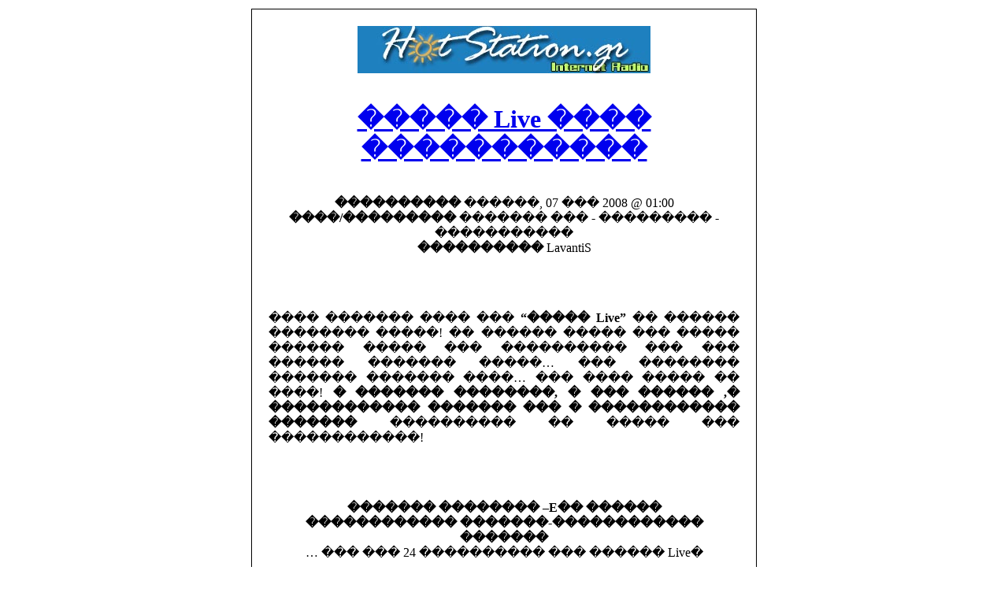

--- FILE ---
content_type: text/html; charset=UTF-8
request_url: http://www.hotstation.gr/article-print-1554.html
body_size: 1897
content:

    <html>
    <head><title>����� Live ���� ����������� - HotStation.gr Greek Radio online</title>
    <META HTTP-EQUIV="Content-Type" CONTENT="text/html; charset=ISO-8859-7">

    <LINK REL="StyleSheet" HREF="themes/DeepBlue/style/style.css" TYPE="text/css">

    <META NAME="description" CONTENT="���� ������� ���� ��� &#8220;����� Live&#8221; �� ������ �������� �����! �� ������ ����� ��� ����� ������ ����� ��� ���������� ��� ��� ������ �������.." >

    </head>
    <body bgcolor="#ffffff" text="#000000">
    <table border="0" align="center"><tr><td>
    <table border="0" width="640" cellpadding="0" cellspacing="1" bgcolor="#000000"><tr><td>
    <table border="0" width="640" cellpadding="20" cellspacing="1" bgcolor="#ffffff"><tr><td>
    <center>
    <img src="images/logo372.jpg" border="0" alt=""><br /><br />
    <font class="content">
    <a href="http://www.HotStation.gr/article1554.html"><h1>����� Live ���� �����������</h1></a></font><br />
    <font class=tiny><b>����������</b> ������, 07 ��� 2008 @ 01:00<br /><b>����/���������</b> ������� ��� - ��������� - �����������</font><br />
    <font class=tiny><b>����������</b> LavantiS<br /></font><br /><br />
    <br />
    </center>
    <font class="content">
    <p align="justify">

���� ������� ���� ��� <b>&#8220;����� Live&#8221;</b> �� ������ �������� �����! �� ������ ����� ��� ����� ������ ����� ��� ���������� ��� ��� ������ ������� �����&#8230; ��� �������� ������� ������� ����&#8230; ��� ���� ����� �� ����! <b>� ������� ��������, � ��� ������ ,� ������������ ������� ��� � ������������ �������</b> ���������� �� ����� ��� ������������! 

</p><br /><br />
    <br><center>
<b>������� �������� &#8211;E�� ������ <br>
������������ �������-������������ �������</b><br>
&#8230; ��� ��� 24 ����������  ��� ������ Live�<br>
<br></center>

<p align="justify">

   � <b>������� ��������</b> �� ��� ��� ��� ����� <b>���� ������ �����</b> ��� ����� �����������,  ��� �� ��� �������� �������� ��� <b>��� ��� ���� �����</b> ������� ���� <b>�����������</b> �� ���� ������ �������� �� ��� ��������� ����� ������� ��� ���� ���� ��� ��� ����������� ��������� ��� <b>�Ӣ ������, ��������� ������, ���� ����� ����, ���� �� ����� ����, ���� ����� �� ��������</b>. <br><br>

   � <b>��� ������</b>, ������ �� ��� �������� <b>��� ������ �� ����������</b> ��� ����� �� ����� ��� 2007, ��� �������� �� ��� �������� ��� ���� ��� ��� �������� <b>����� �� �����</b> ��� ��� ��������� �� �� ���������� <b>���������� ����� ����</b>. <br><br>

���� ���� �  <b>������������ �������</b> ��� ��� ����������  �� ��� �������� �������� <b>���� ��� �������</b> ���� �� ��� ����� ��� ����� �� ����� ������ ����޻ ��� ����������� �������� ��� ���� ����� ��� �� �� ��������� ��� ������������ ��������� ��� �����.<br><br>

��� ��� ������ ����� ��� �����, ������� �� ����������� � <b>������������ �������</b>, ��� �� ��� �������� ���� ��� ��� ��� ��������� ������� �������� ���, ��� ����������� ���� ����� ��� <b>����� Live</b>, ��������� �� ��� ����� ��� ������������ ������� ��� �� ������������ �� ����� ������ �� �������� <b>����� ���������</b>.
<br><br>

<b>����� Live</b> :<br>
������ 3- ������� �������, �����������.<br>
������ ����������� : ������- ��������� &#8211;�������<br>
�������� ���������: 2310-513400 & 2310-424058 
</p><br /><br />
    <br /><br />
    </font>
    </td></tr></table></td></tr></table>
    <br /><br /><center>
    <font class="content">
    �� ����� ���� ���������� ��� <h2>HotStation.gr Greek Radio online</h2><br />
    <a href="http://www.HotStation.gr">http://www.HotStation.gr</a><br /><br />
    �� URL ��� �������� ����� ����� �� ����<br />
<a href="http://www.HotStation.gr/article1554.html">http://www.HotStation.gr/article1554.html</a>
<br /><br />
    </td></tr></table>
    </body>
    </html>
    